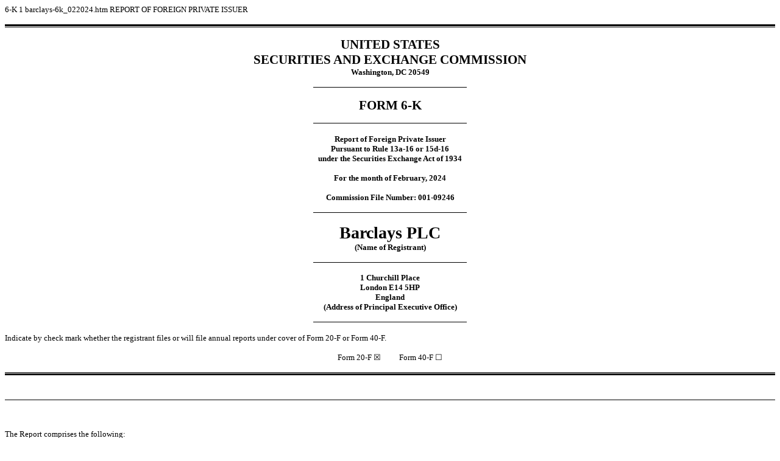

--- FILE ---
content_type: text/html
request_url: https://www.sec.gov/Archives/edgar/data/312069/000199937124002541/barclays-6k_022024.htm
body_size: 1558
content:
<DOCUMENT>
<TYPE>6-K
<SEQUENCE>1
<FILENAME>barclays-6k_022024.htm
<DESCRIPTION>REPORT OF FOREIGN PRIVATE ISSUER
<TEXT>
<HTML>
<HEAD>
     <TITLE></TITLE>
</HEAD>
<BODY STYLE="font: 10pt Times New Roman, Times, Serif">

<P STYLE="border-top: Black 0pt double; font: bold 10pt Times New Roman, Times, Serif; margin: 0pt 0; text-align: center">&nbsp;</P>

<P STYLE="border-top: Black 0pt double; font: bold 10pt Times New Roman, Times, Serif; margin: 0pt 0; text-align: center"></P>

<!-- Field: Rule-Page --><DIV STYLE="margin-top: 0pt; margin-bottom: 0pt; width: 100%"><DIV STYLE="font-size: 1pt; border-top: Black 2pt solid; border-bottom: Black 1pt solid">&nbsp;</DIV></DIV><!-- Field: /Rule-Page -->

<P STYLE="border-top: Black 0pt double; font: bold 10pt Times New Roman, Times, Serif; margin: 0pt 0; text-align: center">&nbsp;</P>

<P STYLE="border-top: Black 0pt double; font: bold 10pt Times New Roman, Times, Serif; margin: 0pt 0; text-align: center"><FONT STYLE="font-family: Times New Roman, Times, Serif; font-size: 16pt">UNITED
STATES</FONT></P>

<P STYLE="font: bold 10pt Times New Roman, Times, Serif; margin: 0pt 0; text-align: center"><FONT STYLE="font-family: Times New Roman, Times, Serif; font-size: 16pt">SECURITIES
AND EXCHANGE COMMISSION</FONT></P>

<P STYLE="font: bold 10pt Times New Roman, Times, Serif; margin: 0pt 0; text-align: center"><FONT STYLE="font-family: Times New Roman, Times, Serif; font-size: 10pt">Washington,
DC 20549</FONT></P>

<P STYLE="font: bold 10pt Times New Roman, Times, Serif; margin: 0pt 0; text-align: center"><FONT STYLE="font-family: Times New Roman, Times, Serif; font-size: 10pt">&nbsp;</FONT></P>

<P STYLE="font: bold 10pt Times New Roman, Times, Serif; margin: 0pt 0; text-align: center"><FONT STYLE="font-family: Times New Roman, Times, Serif; font-size: 10pt"></FONT></P>

<!-- Field: Rule-Page --><DIV STYLE="margin: 0pt auto; width: 20%"><DIV STYLE="font-size: 1pt; border-top: Black 1pt solid">&nbsp;</DIV></DIV><!-- Field: /Rule-Page -->

<P STYLE="font: bold 10pt Times New Roman, Times, Serif; margin: 0pt 0; text-align: center"><FONT STYLE="font-family: Times New Roman, Times, Serif; font-size: 10pt">&nbsp;</FONT></P>



<P STYLE="font: bold 10pt Times New Roman, Times, Serif; margin: 0pt 0; text-align: center"><FONT STYLE="font-family: Times New Roman, Times, Serif; font-size: 16pt">FORM
6-K</FONT></P>

<P STYLE="font: bold 10pt Times New Roman, Times, Serif; margin: 0pt 0; text-align: center">&nbsp;</P>

<P STYLE="font: bold 10pt Times New Roman, Times, Serif; margin: 0pt 0; text-align: center"></P>

<!-- Field: Rule-Page --><DIV STYLE="margin: 0pt auto; width: 20%"><DIV STYLE="font-size: 1pt; border-top: Black 1pt solid">&nbsp;</DIV></DIV><!-- Field: /Rule-Page -->

<P STYLE="font: bold 10pt Times New Roman, Times, Serif; margin: 0pt 0; text-align: center"><FONT STYLE="font-family: Times New Roman, Times, Serif; font-size: 10pt">&nbsp;</FONT></P>



<P STYLE="font: bold 10pt Times New Roman, Times, Serif; margin: 0pt 0; text-align: center"><FONT STYLE="font-family: Times New Roman, Times, Serif; font-size: 10pt">Report
of Foreign Private Issuer<BR>
Pursuant to Rule 13a-16 or 15d-16<BR>
under the Securities Exchange Act of 1934</FONT></P>

<P STYLE="font: bold 10pt Times New Roman, Times, Serif; margin: 0pt 0; text-align: center"><FONT STYLE="font-family: Times New Roman, Times, Serif; font-size: 10pt">&nbsp;</FONT></P>

<P STYLE="font: bold 10pt Times New Roman, Times, Serif; margin: 0pt 0; text-align: center"><FONT STYLE="font-family: Times New Roman, Times, Serif; font-size: 10pt">For the month of February, 2024</FONT></P>

<P STYLE="font: bold 10pt Times New Roman, Times, Serif; margin: 0pt 0; text-align: center"><FONT STYLE="font-family: Times New Roman, Times, Serif; font-size: 10pt">&nbsp;</FONT></P>

<P STYLE="font: bold 10pt Times New Roman, Times, Serif; margin: 0pt 0; text-align: center"><FONT STYLE="font-family: Times New Roman, Times, Serif; font-size: 10pt">Commission
File Number: 001-09246</FONT></P>

<P STYLE="font: bold 10pt Times New Roman, Times, Serif; margin: 0pt 0; text-align: center">&nbsp;</P>

<P STYLE="font: bold 10pt Times New Roman, Times, Serif; margin: 0pt 0; text-align: center"></P>

<!-- Field: Rule-Page --><DIV STYLE="margin: 0pt auto; width: 20%"><DIV STYLE="font-size: 1pt; border-top: Black 1pt solid">&nbsp;</DIV></DIV><!-- Field: /Rule-Page -->

<P STYLE="font: bold 10pt Times New Roman, Times, Serif; margin: 0pt 0; text-align: center"><FONT STYLE="font-family: Times New Roman, Times, Serif; font-size: 10pt">&nbsp;</FONT></P>



<P STYLE="font: bold 18pt Times New Roman, Times, Serif; margin: 0pt 0; text-align: center"><FONT STYLE="font-family: Times New Roman, Times, Serif; font-size: 21pt">Barclays
PLC</FONT></P>

<P STYLE="font: bold 10pt Times New Roman, Times, Serif; margin: 0pt 0; text-align: center"><FONT STYLE="font-family: Times New Roman, Times, Serif; font-size: 10pt">(Name
of Registrant)</FONT></P>

<P STYLE="font: bold 10pt Times New Roman, Times, Serif; margin: 0pt 0; text-align: center">&nbsp;</P>

<P STYLE="font: bold 10pt Times New Roman, Times, Serif; margin: 0pt 0; text-align: center"></P>

<!-- Field: Rule-Page --><DIV STYLE="margin: 0pt auto; width: 20%"><DIV STYLE="font-size: 1pt; border-top: Black 1pt solid">&nbsp;</DIV></DIV><!-- Field: /Rule-Page -->

<P STYLE="font: bold 10pt Times New Roman, Times, Serif; margin: 0pt 0; text-align: center"><FONT STYLE="font-family: Times New Roman, Times, Serif; font-size: 10pt">&nbsp;</FONT></P>



<P STYLE="font: bold 10pt Times New Roman, Times, Serif; margin: 0pt 0; text-align: center"><FONT STYLE="font-family: Times New Roman, Times, Serif; font-size: 10pt">1
Churchill Place<BR>
London E14 5HP<BR>
England<BR>
(Address of Principal Executive Office)</FONT></P>

<P STYLE="font: bold 10pt Times New Roman, Times, Serif; margin: 0pt 0; text-align: center"><FONT STYLE="font-family: Times New Roman, Times, Serif; font-size: 10pt">&nbsp;</FONT></P>

<P STYLE="font: bold 10pt Times New Roman, Times, Serif; margin: 0pt 0; text-align: center"><FONT STYLE="font-family: Times New Roman, Times, Serif; font-size: 10pt"></FONT></P>

<!-- Field: Rule-Page --><DIV STYLE="margin: 0pt auto; width: 20%"><DIV STYLE="font-size: 1pt; border-top: Black 1pt solid">&nbsp;</DIV></DIV><!-- Field: /Rule-Page -->

<P STYLE="font: bold 10pt Times New Roman, Times, Serif; margin: 0pt 0; text-align: center"><FONT STYLE="font-family: Times New Roman, Times, Serif; font-size: 10pt">&nbsp;</FONT></P>



<P STYLE="font: 10pt Times New Roman, Times, Serif; margin: 0pt 0"><FONT STYLE="font-family: Times New Roman, Times, Serif; font-size: 10pt">Indicate
by check mark whether the registrant files or will file annual reports under cover of Form 20-F or Form 40-F.</FONT></P>

<P STYLE="font: 10pt Times New Roman, Times, Serif; margin: 0pt 0"><FONT STYLE="font-family: Times New Roman, Times, Serif; font-size: 10pt">&nbsp;</FONT></P>

<P STYLE="font: 10pt Times New Roman, Times, Serif; margin: 0pt 0; text-align: center"><FONT STYLE="font-family: Times New Roman, Times, Serif; font-size: 10pt">Form
20-F &#9746;&nbsp;&nbsp;&nbsp;&nbsp;&nbsp;&nbsp;&nbsp;&nbsp;&nbsp;&nbsp;Form 40-F &#9744;</FONT></P>

<P STYLE="font: 10pt Times New Roman, Times, Serif; margin: 0pt 0; text-align: center"><FONT STYLE="font-family: Times New Roman, Times, Serif; font-size: 10pt">&nbsp;</FONT></P>

<P STYLE="font: 10pt Times New Roman, Times, Serif; margin: 0pt 0; text-align: center"><FONT STYLE="font-family: Times New Roman, Times, Serif; font-size: 10pt"></FONT></P>

<!-- Field: Rule-Page --><DIV STYLE="margin-top: 0pt; margin-bottom: 0pt; width: 100%"><DIV STYLE="font-size: 1pt; border-top: Black 1pt solid; border-bottom: Black 2pt solid">&nbsp;</DIV></DIV><!-- Field: /Rule-Page -->

<P STYLE="font: 10pt Times New Roman, Times, Serif; margin: 0pt 0; text-align: center"><FONT STYLE="font-family: Times New Roman, Times, Serif; font-size: 10pt">&nbsp;</FONT></P>


<!-- Field: Page; Sequence: 1; Options: NewSection -->
    <DIV STYLE="margin-top: 6pt; margin-bottom: 6pt; border-bottom: Black 1pt solid"><P STYLE="text-align: center; margin-top: 0pt; margin-bottom: 0pt">&nbsp;</P></DIV>
    <DIV STYLE="break-before: page; margin-top: 6pt; margin-bottom: 6pt"><P STYLE="margin: 0pt">&nbsp;</P></DIV>
    <!-- Field: /Page -->

<P STYLE="font: 10pt Times New Roman, Times, Serif; margin: 0pt 0">&nbsp;</P>

<P STYLE="font: 10pt Times New Roman, Times, Serif; margin: 0pt 0"><FONT STYLE="font-family: Times New Roman, Times, Serif; font-size: 10pt">The
Report comprises the following:</FONT></P>

<P STYLE="font: 10pt Times New Roman, Times, Serif; margin: 0pt 0"><FONT STYLE="font-family: Times New Roman, Times, Serif; font-size: 10pt">&nbsp;</FONT></P>

<P STYLE="font: 10pt Times New Roman, Times, Serif; margin: 0pt 0"><FONT STYLE="font-family: Times New Roman, Times, Serif; font-size: 10pt"></FONT></P>

<TABLE CELLSPACING="0" CELLPADDING="0" STYLE="width: 100%; border-collapse: collapse">
  <TR STYLE="vertical-align: top">
    <TD STYLE="width: 13%; padding: 1.5pt 1.25pt 2pt; font: 12pt Times New Roman, Times, Serif"><FONT STYLE="font-size: 10pt"><B><U>Exhibit No.</U></B></FONT></TD>
    <TD STYLE="width: 87%; padding: 1.5pt 1.25pt">
    <P STYLE="font: 10pt Times New Roman, Times, Serif; margin: 0 0 2pt; border-left-width: 0in; border-left-color: Black"><B><U>Description</U></B></P></TD></TR>
  <TR STYLE="vertical-align: top">
    <TD STYLE="font: 12pt Times New Roman, Times, Serif; padding: 1.5pt 1.25pt 2pt; text-align: justify"><FONT STYLE="font-size: 10pt; color: blue">&nbsp;</FONT></TD>
    <TD STYLE="padding: 1.5pt 1.25pt"></TD></TR>
  <TR STYLE="vertical-align: top">
    <TD STYLE="font: 12pt Times New Roman, Times, Serif; padding: 1.5pt 1.25pt 2pt; text-align: justify"><FONT STYLE="font-size: 10pt; color: black"><A HREF="ex99-1.htm">Exhibit 99.1</A></FONT></TD>
    <TD STYLE="padding: 1.5pt 1.25pt">
    <P STYLE="font: 10pt Times New Roman, Times, Serif; margin: 0 0 2pt; border-left-width: 0in; border-left-color: Black">Announcement of
    Barclays PLC with respect to new operating divisions and management</P></TD></TR>
  <TR>
    <TD STYLE="padding-right: 1.25pt; padding-left: 1.25pt">&nbsp;</TD>
    <TD STYLE="padding-right: 1.25pt; padding-left: 1.25pt">&nbsp;</TD></TR>
  <TR STYLE="vertical-align: top">
    <TD STYLE="font: 12pt Times New Roman, Times, Serif; padding: 1.5pt 1.25pt 2pt; text-align: justify"><FONT STYLE="font-size: 10pt; color: black"><A HREF="ex99-2.htm">Exhibit 99.2</A></FONT></TD>
    <TD STYLE="padding: 1.5pt 1.25pt">
    <P STYLE="font: 10pt Times New Roman, Times, Serif; margin: 0 0 2pt; border-left-width: 0in; border-left-color: Black">Barclays PLC Group
    Reporting Changes 2023 Results Resegmentation Document</P></TD></TR>
  </TABLE>
<P STYLE="font: 10pt Times New Roman, Times, Serif; margin: 0pt 0"><FONT STYLE="font-family: Times New Roman, Times, Serif; font-size: 10pt">&nbsp;</FONT></P>


<!-- Field: Page; Sequence: 2 -->
    <DIV STYLE="margin-top: 6pt; margin-bottom: 6pt; border-bottom: Black 1pt solid"><P STYLE="text-align: center; margin-top: 0pt; margin-bottom: 0pt">&nbsp;</P></DIV>
    <DIV STYLE="break-before: page; margin-top: 6pt; margin-bottom: 6pt"><P STYLE="margin: 0pt">&nbsp;</P></DIV>
    <!-- Field: /Page -->

<P STYLE="font: bold 10pt Times New Roman, Times, Serif; margin: 0pt 0; text-align: center">&nbsp;</P>

<P STYLE="font: bold 10pt Times New Roman, Times, Serif; margin: 0pt 0; text-align: center"><FONT STYLE="font-family: Times New Roman, Times, Serif; font-size: 10pt">SIGNATURES</FONT></P>

<P STYLE="font: bold 10pt Times New Roman, Times, Serif; margin: 0pt 0; text-align: center"><FONT STYLE="font-family: Times New Roman, Times, Serif; font-size: 10pt">&nbsp;</FONT></P>

<P STYLE="font: 10pt Times New Roman, Times, Serif; margin: 0pt 0"><FONT STYLE="font-family: Times New Roman, Times, Serif; font-size: 10pt">Pursuant
to the requirements of the Securities Exchange Act of 1934, the registrant has duly caused this report to be signed on its behalf by
the undersigned, thereunto duly authorized.</FONT></P>

<P STYLE="font: 10pt Times New Roman, Times, Serif; margin: 0pt 0"><FONT STYLE="font-family: Times New Roman, Times, Serif; font-size: 10pt">&nbsp;</FONT></P>

<TABLE CELLSPACING="0" CELLPADDING="0" STYLE="width: 100%; font: 10pt Times New Roman, Times, Serif; border-collapse: collapse">
  <TR STYLE="vertical-align: top">
    <TD STYLE="padding: 0pt; text-indent: 0pt"><FONT STYLE="font-family: Times New Roman, Times, Serif; font-size: 10pt">&nbsp;</FONT></TD>
    <TD COLSPAN="2" STYLE="padding: 0pt; text-indent: 0pt"><FONT STYLE="font-family: Times New Roman, Times, Serif; font-size: 10pt">BARCLAYS
    PLC <BR>
    (Registrant)</FONT></TD></TR>
  <TR STYLE="vertical-align: top">
    <TD STYLE="padding: 0pt; text-indent: 0pt">&nbsp;</TD>
    <TD COLSPAN="2" STYLE="padding: 0pt; text-indent: 0pt">&nbsp;</TD></TR>
  <TR STYLE="vertical-align: top">
    <TD STYLE="padding: 0pt; width: 50%; text-indent: 0pt"><FONT STYLE="font-family: Times New Roman, Times, Serif; font-size: 10pt">Date:
    February 20, 2024</FONT></TD>
    <TD STYLE="padding: 0pt; width: 5%; text-indent: 0pt"><FONT STYLE="font-family: Times New Roman, Times, Serif; font-size: 10pt">By:</FONT></TD>
    <TD STYLE="padding: 0pt; width: 45%; text-indent: 0pt"><P STYLE="font: 10pt Times New Roman, Times, Serif; margin: 0pt 0; border-bottom: Black 0.5pt solid"><FONT STYLE="font-family: Times New Roman, Times, Serif; font-size: 10pt">/s/
    Garth Wright</FONT></P></TD></TR>
  <TR STYLE="vertical-align: top">
    <TD STYLE="padding: 0pt; text-indent: 0pt"><FONT STYLE="font-family: Times New Roman, Times, Serif; font-size: 10pt">&nbsp;</FONT></TD>
    <TD STYLE="padding: 0pt; text-indent: 0pt"><FONT STYLE="font-family: Times New Roman, Times, Serif; font-size: 10pt">&nbsp;</FONT></TD>
    <TD STYLE="padding: 0pt; text-indent: 0pt"><FONT STYLE="font-family: Times New Roman, Times, Serif; font-size: 10pt">Name:
    Garth Wright</FONT></TD></TR>
  <TR STYLE="vertical-align: top">
    <TD STYLE="padding: 0pt; text-indent: 0pt"><FONT STYLE="font-family: Times New Roman, Times, Serif; font-size: 10pt">&nbsp;</FONT></TD>
    <TD STYLE="padding: 0pt; text-indent: 0pt"><FONT STYLE="font-family: Times New Roman, Times, Serif; font-size: 10pt">&nbsp;</FONT></TD>
    <TD STYLE="padding: 0pt; text-indent: 0pt"><FONT STYLE="font-family: Times New Roman, Times, Serif; font-size: 10pt">Title:
    Assistant Secretary</FONT></TD></TR>
  </TABLE>
<P STYLE="font: 10pt Times New Roman, Times, Serif; margin: 0pt 0"><FONT STYLE="font-family: Times New Roman, Times, Serif; font-size: 10pt">&nbsp;</FONT></P>

<P STYLE="font: 10pt Times New Roman, Times, Serif; margin: 0pt 0"></P>

<!-- Field: Page; Sequence: 3 -->
    <DIV STYLE="margin-top: 6pt; margin-bottom: 6pt; border-bottom: Black 1pt solid"><P STYLE="text-align: center; margin-top: 0pt; margin-bottom: 0pt">&nbsp;</P></DIV>
    <!-- Field: /Page -->

<P STYLE="font: 10pt Times New Roman, Times, Serif; margin: 0pt 0"><FONT STYLE="font-family: Times New Roman, Times, Serif; font-size: 10pt">&nbsp;</FONT></P>

</BODY>
</HTML>
</TEXT>
</DOCUMENT>
